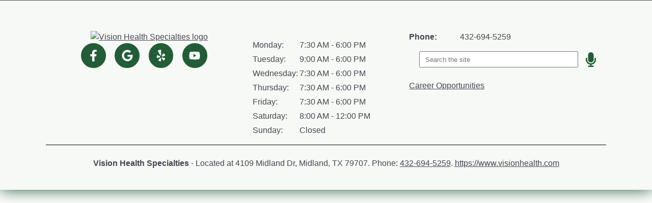

--- FILE ---
content_type: text/plain
request_url: https://www.google-analytics.com/j/collect?v=1&_v=j102&a=1358788675&t=pageview&_s=1&dl=https%3A%2F%2Fwww.visionhealth.com%2Ftemplate%2Ffooter%2F&ul=en-us%40posix&dt=Footer&sr=1280x720&vp=1280x720&_u=IEBAAEABAAAAACAAI~&jid=1390542961&gjid=1022404989&cid=1135338802.1768567571&tid=UA-84917921-1&_gid=854088010.1768567571&_r=1&_slc=1&z=1113673559
body_size: -451
content:
2,cG-ED4G2Q1KJF